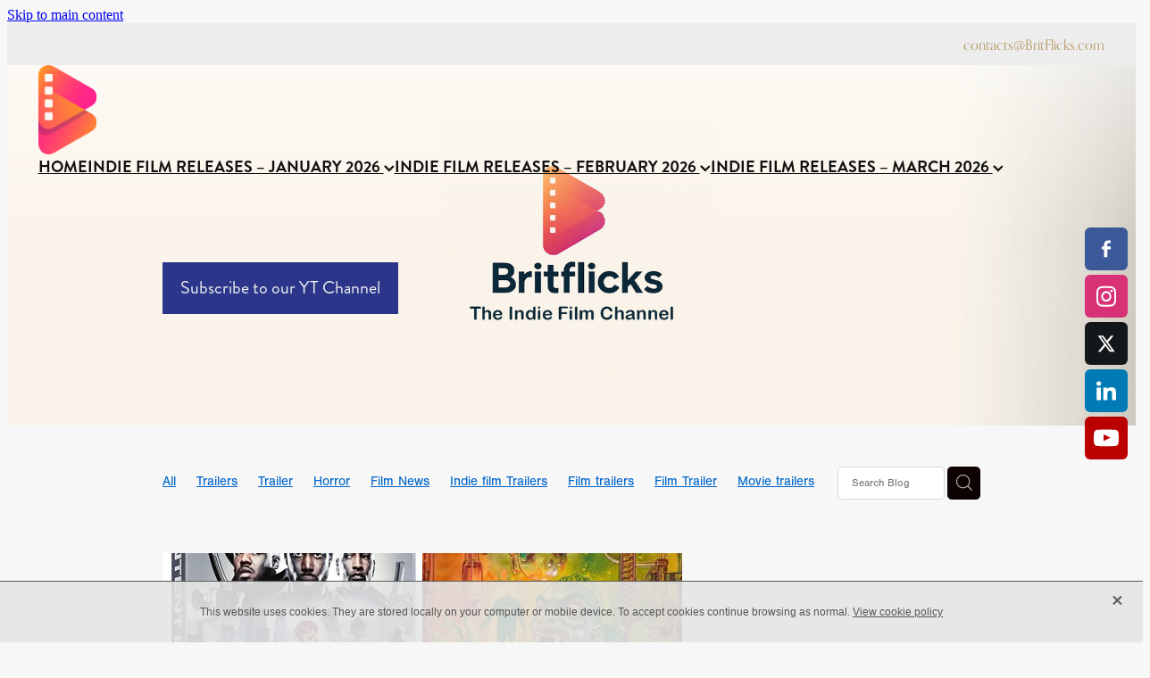

--- FILE ---
content_type: text/html; charset=utf-8
request_url: https://www.google.com/recaptcha/api2/aframe
body_size: 249
content:
<!DOCTYPE HTML><html><head><meta http-equiv="content-type" content="text/html; charset=UTF-8"></head><body><script nonce="Ce02kCfpOnZ_Wm9vWUWAqw">/** Anti-fraud and anti-abuse applications only. See google.com/recaptcha */ try{var clients={'sodar':'https://pagead2.googlesyndication.com/pagead/sodar?'};window.addEventListener("message",function(a){try{if(a.source===window.parent){var b=JSON.parse(a.data);var c=clients[b['id']];if(c){var d=document.createElement('img');d.src=c+b['params']+'&rc='+(localStorage.getItem("rc::a")?sessionStorage.getItem("rc::b"):"");window.document.body.appendChild(d);sessionStorage.setItem("rc::e",parseInt(sessionStorage.getItem("rc::e")||0)+1);localStorage.setItem("rc::h",'1769024991882');}}}catch(b){}});window.parent.postMessage("_grecaptcha_ready", "*");}catch(b){}</script></body></html>

--- FILE ---
content_type: application/javascript
request_url: https://www.britflicks.com/site_files/7978/assets/blog/blog.js?v=20260121194852
body_size: 290
content:
window.featureFullHeightOn = function () {var newHeight = 0;if ($('.feature-area__slides')[0]) {var offset = $('.feature-area__slides').offset();var newHeight = window.viewport().height - offset.top;}$('.feature-slide-content-global, .feature-area__slides, .feature-area-wrap, .feature-slide, .feature-slide-overlay').css('height', newHeight+'px');$('.feature-slide-content-global').css('margin-top', '-'+newHeight+'px');window.featureVerticalCenter();window.onTextHeaderHeightChange();};window.featureFullHeightOff = function () {$('.feature-slide-content-global, .feature-area__slides, .feature-area-wrap, .feature-slide, .feature-slide-overlay').css('height', '');$('.feature-slide-content-global').css('margin-top', '');featureVerticalCenter();};window.startFeatureResize = function () {$(window).on('resize.featureResize', function() {if (document.querySelector('.feature-area-wrap')?.dataset.fullHeight === '1' && !window.isResponsiveMobile()) { window.featureFullHeightOn();}});};window.endFeatureResize = function () {$(window).off('resize.featureResize');};